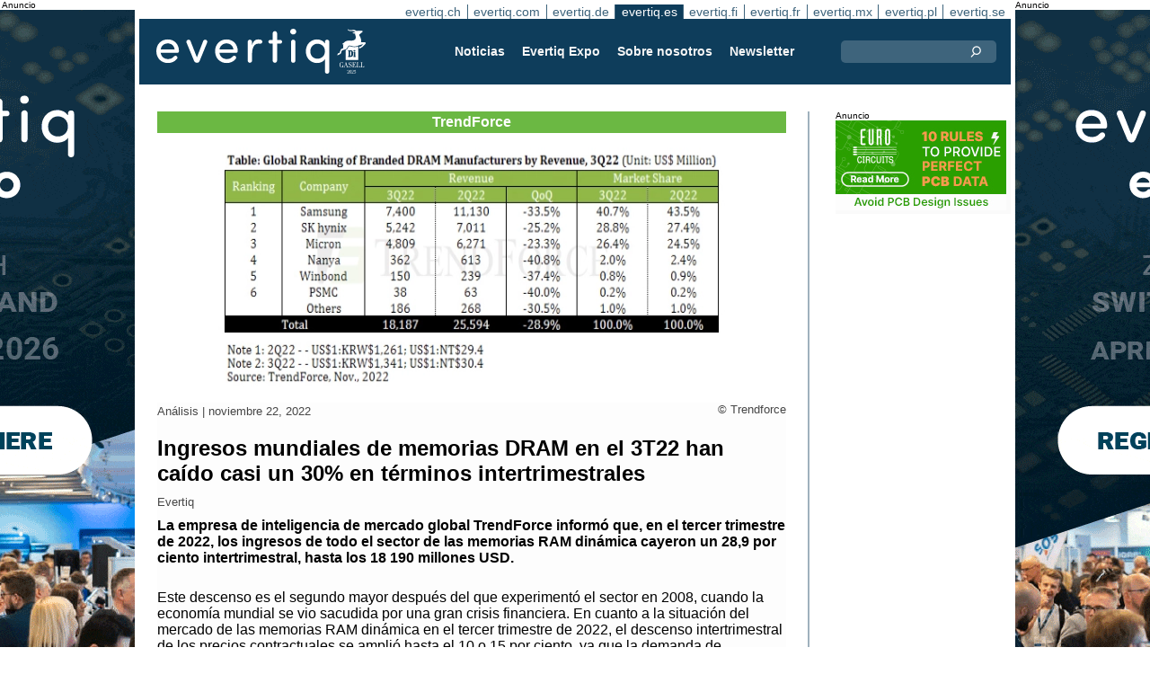

--- FILE ---
content_type: text/html;charset=UTF-8
request_url: https://evertiq.es/news/774
body_size: 9333
content:





	
	
	
	
	




<!DOCTYPE html>
<html lang="es">
<head>
    <meta charset="UTF-8">
    <title>Ingresos mundiales de memorias DRAM en el 3T22 han caído casi un 30...</title>
	<link rel="preload" href="/bin/evqNewsTop.css?v=2903" as="style" />
	<link rel="preload" href="/bin/evqNewsTop.js?v=2903" as="script" />
     
        <link rel="canonical" href="https://evertiq.es/news/774" />
        <meta property="og:url" content="https://evertiq.es/news/774" />
    	<meta name="twitter:card" content="player" />
    	<meta name="twitter:site" content="@" />
    
    
    	
    


	
	
		
		
			<script>
				var _paq = window._paq = window._paq || [];
				_paq.push([ 'disableCookies' ]);
				 
				 	_paq.push([ 'trackPageView' ]);
				 
				_paq.push([ 'enableLinkTracking' ]);
				_paq.push([ 'enableHeartBeatTimer' ]);
				(function() {
					var u = '//evertiq.es/matomo/';
					_paq.push([ 'setTrackerUrl', u + 'matomo.php' ]);
					_paq.push([ 'setSiteId', '6' ]);
					var d = document, g = d.createElement('script'), s = d
							.getElementsByTagName('script')[0];
					g.async = true;
					g.src = u + 'matomo.js';
					s.parentNode.insertBefore(g, s);
				})();
			</script>
		
		

		<noscript>
			<img referrerpolicy="no-referrer-when-downgrade"
				src="https://evertiq.es/matomo/matomo.php?idsite=6&amp;rec=1"
				style="border: 0" alt="" />
		</noscript>

	
	



    
    <meta name="viewport" content="width=device-width" />
	<meta name="title" content="Ingresos mundiales de memorias DRAM en el 3T22 han caído casi un 30..." />
    <meta name="description" content="La empresa de inteligencia de mercado global TrendForce informó que, en el tercer trimestre de 2022, los ingresos de todo el sector de las memorias RAM dinámica cayeron un 28,9 por ciento intertrimestral, hasta los 18 190 millones USD." />    
    <meta property="og:title" content="Ingresos mundiales de memorias DRAM en el 3T22 han caído casi un 30..." />
    <meta property="og:description" content="La empresa de inteligencia de mercado global TrendForce informó que, en el tercer trimestre de 2022, los ingresos de todo el sector de las memorias RAM dinámica cayeron un 28,9 por ciento intertrimestral, hasta los 18 190 millones USD." />
    <meta property="og:type" content="website" />
    
    	<meta property="og:image" content="https://evertiq.es/nimg/research/2022/Trendforce/Trendforce_DRAM-revenue-3q22-drop.jpg" />
    
    <meta name="google-site-verification" content="Dref_aTCqLMSnm_lzk285Zc3r_3ZmKo3n2nypqVtvF0" />
    
    
    <link rel="shortcut icon" href="/favicon.png" type="image/png" />
	<link rel="apple-touch-icon" href="/apple-touch-icon.png" type="image/png" />
	<link rel="stylesheet" type="text/css" href="/bin/evqNewsTop.css?v=2903" />
	<link rel="stylesheet" media="print" href="/bin/evqPrint.css?v=2903" />
	 <noscript>
        <link rel="stylesheet" href="/bin/evqNoScript.css?v=2903" />
    </noscript>
    <script defer src="/bin/evqNewsTop.js?v=2903"></script>
	
</head>
<body>
<div id="fb-root"></div>
<div id="bgWrapp">

	
		
	







 

	<div class="bnr" id="bnrDV1987271271">
	<div class="ad">Anuncio</div>
	<div id="bnrWprDV1987271271" class="bnrWrapper" data-gaco="Evertiq AB" data-gabnr="Campaign ZHR (es) 4-13w 2026_DV_53398">
	
	    
	    
	        
	        <a target="_blank" rel="noopener" href="/go/6B1A8D9J6CSJHGL48HB0"><img src="/bimg/6SRG/ZRH2026/ZWallpeper/eng_Zurich_Wallpaper_400x800px.gif" fetchpriority="high" alt="Anuncio" title="" width="400" height="800"/></a>
	    
	
	</div></div>



	
	
	


<script type="module">
evqLoader.baseLoader('banner/bnr', function(cb) {cb.init({ph:'DV1987271271',pos:'DV',pw:false,});});
</script>

	
<div id="backwrapper">


	
	
	
	







	


 
	





<nav class="sitesTab" aria-label="Sites">
	<a href="https://evertiq.ch">evertiq.ch</a><a href="https://evertiq.com">evertiq.com</a><a href="https://evertiq.de">evertiq.de</a><a href="https://evertiq.es" class="sel">evertiq.es</a><a href="https://evertiq.fi">evertiq.fi</a><a href="https://evertiq.fr">evertiq.fr</a><a href="https://evertiq.mx">evertiq.mx</a><a href="https://evertiq.pl">evertiq.pl</a><a href="https://evertiq.se">evertiq.se</a>
</nav>



<nav class="menuBar" aria-label="main">

	<div class="logo">
		<a href="https://evertiq.es/news/2025-10-09-de-startup-a-gazelle-evertiq-en-una-senda-de-fuerte-crecimiento" class="evqLogo">Evertiq AB</a>
	</div>
	<ul>
		
			<li>
				
					<a href="https://evertiq.es">Noticias</a>
				
				
				


	<ul>
		
			<li>
				<a href="/category/fabricacion-electronica">Fabricaci&oacute;n electr&oacute;nica</a>
				

	

			</li>
		
			<li>
				<a href="/category/analisis">An&aacute;lisis</a>
				

	

			</li>
		
			<li>
				<a href="/category/semiconductores">Semiconductores</a>
				

	

			</li>
		
			<li>
				<a href="/category/pcb">PCB</a>
				

	

			</li>
		
	</ul>
	

			</li>
		
			<li>
				
					<a href="/expo" target="expo">Evertiq Expo</a>
				
				
				

	

			</li>
		
			<li>
				
					<a href="/about/about">Sobre nosotros</a>
				
				
				


	<ul>
		
			<li>
				<a href="/about/about">Esto es Evertiq</a>
				

	

			</li>
		
			<li>
				<a href="/about/advertise">Publicite</a>
				

	

			</li>
		
			<li>
				<a href="/about/news">Noticias</a>
				

	

			</li>
		
			<li>
				<a href="/about/contact">Contacto</a>
				

	

			</li>
		
			<li>
				<a href="/about/expo">Evertiq Expo</a>
				

	

			</li>
		
			<li>
				<a href="/about/app">Aplicaci&oacute;n de noticias</a>
				

	

			</li>
		
			<li>
				<a href="/about/cookies">Pol&iacute;tica de Cookies</a>
				

	

			</li>
		
			<li>
				<a href="/about/privacy">Pol&iacute;tica de Privacidad</a>
				

	

			</li>
		
	</ul>
	

			</li>
		
			<li>
				
					<a href="/news-register">Newsletter</a>
				
				
				

	

			</li>
		
	</ul>
	
	<div class="ns">
		<form action="/search" >
			<input type="search" class="topQuery" name="query" required placeholder="Buscar">
		</form>
	</div>

</nav>









<div id="rightFrame" class="noPrint">
	
		
	







 

	<div class="bnr" id="bnrDB1983504149">
	<div class="ad">Anuncio</div>
	<div id="bnrWprDB1983504149" class="bnrWrapper" data-gaco="Eurocircuits NV" data-gabnr="✅ 2026 ES: Banner B, Q1+Q2_DB_53997">
	
	    
	    
	        
	        <a target="_blank" rel="noopener" href="/go/6B1A8D9J74SJFGL48H10"><img src="/bimg/64R36/2-10rulestoprovid-perfectpcbdata-.jpg" fetchpriority="high" alt="Anuncio" title="" width="190" height="100"/></a>
	    
	
	</div></div>



	
	
	


<script type="module">
evqLoader.baseLoader('banner/bnr', function(cb) {cb.init({ph:'DB1983504149',pos:'DB',pw:false,});});
</script>

	
	
		
	

	
		
	
</div>

<main id="content">
	
	



<article class="read green" data-sh="TrendForce">

	
	
		
			
			
			
			
			
		


	


<img class="nimg"fetchpriority="high" alt="DRAM-revenue-3q22-drop" src="/th/n700x300nimgresearch2022TrendforceTrendforce_DRAM-revenue-3q22-drop.webp" width="700" height="300"/>
		<div class="txt">
			<span class="copyright">
				&copy; Trendforce
			</span>
		</div>
	

	<div class="txt">
		<span class="date">
			
			An&aacute;lisis | <time datetime="2022-11-326 09:04:33">noviembre 22, 2022</time>
		</span>
		
		<h1>Ingresos mundiales de memorias DRAM en el 3T22 han ca&iacute;do casi un 30% en t&eacute;rminos intertrimestrales</h1>
			
		
			
			
		

<div class="byline">Evertiq</div>
 
		
		<h2 class="preamble wsp">La empresa de inteligencia de mercado global TrendForce informó que, en el tercer trimestre de 2022, los ingresos de todo el sector de las memorias RAM dinámica cayeron un 28,9 por ciento intertrimestral, hasta los 18 190 millones USD.</h2>
		
		 
		
	
		<div class="wsp"><p>Este descenso es el segundo mayor después del que experimentó el sector en 2008, cuando la economía mundial se vio sacudida por una gran crisis financiera. En cuanto a la situación del mercado de las memorias RAM dinámica en el tercer trimestre de 2022, el descenso intertrimestral de los precios contractuales se amplió hasta el 10 o 15 por ciento, ya que la demanda de productos electrónicos de consumo siguió disminuyendo. Los envíos de RAM dinámica para servidores, que habían seguido una tendencia relativamente estable en comparación con los envíos de otros tipos de productos de RAM dinámica, también se ralentizaron notablemente con respecto al trimestre anterior, ya que los compradores comenzaron a ajustar sus niveles de inventario.</p><p>&nbsp;</p></div>
		
		
		

		
			
		
		
		
			
			
		
		
	</div>

</article>
<hr>

	
	
	


<script type="module">
evqLoader.baseLoader('evqNews/read', function(cb) {cb.init({selPath:'/news/774',});});
</script>





<script type="application/ld+json">
{
	"@context": "https://schema.org",
	"@graph": [{
		"@type": "NewsArticle",
		"headline": "Ingresos mundiales de memorias DRAM en el 3T22 han ca&iacute;do casi un 30% en t&eacute;rminos intertrimestrales",
		"articleSection" : "An&aacute;lisis",
		"description": "La empresa de inteligencia de mercado global TrendForce inform&oacute; que, en el tercer trimestre de 2022, los ingresos de todo el sector de las memorias RAM din&aacute;mica cayeron un 28,9 por ciento intertrimestral, hasta los 18 190 millones USD.",
		"articleBody": "Este descenso es el segundo mayor despu&eacute;s del que experiment&oacute; el sector en 2008, cuando la econom&iacute;a mundial se vio sacudida por una gran crisis financiera. En cuanto a la situaci&oacute;n del mercado de las memorias RAM din&aacute;mica en el tercer trimestre de 2022, el descenso intertrimestral de los precios contractuales se ampli&oacute; hasta el 10 o 15 por ciento, ya que la demanda de productos electr&oacute;nicos de consumo sigui&oacute; disminuyendo. Los env&iacute;os de RAM din&aacute;mica para servidores, que hab&iacute;an seguido una tendencia relativamente estable en comparaci&oacute;n con los env&iacute;os de otros tipos de productos de RAM din&aacute;mica, tambi&eacute;n se ralentizaron notablemente con respecto al trimestre anterior, ya que los compradores comenzaron a ajustar sus niveles de inventario.&amp;nbsp;",
		
			"image": {
				"@type": "ImageObject",
    			"url": "https://evertiq.es/th/n700x300nimgresearch2022TrendforceTrendforce_DRAM-revenue-3q22-drop.webp",
   	 			"height": 300,
    			"width": 700
  			},
		
		"datePublished": "2022-11-22T09:04:33+01:00",
		"dateModified": "2022-11-22T09:04:33+01:00",
		"author": {
			"@type": "Organization",
    		"name": "Evertiq"
		},
  		
		"publisher": {
        	"@id": "https://evertiq.es/#organization"
		},
		"mainEntityOfPage": {
      		"@type": "WebPage",
      		"@id": "https://evertiq.es/news/774"
		},
		"isPartOf": {
        	"@id": "https://evertiq.es/#website"
		}
    }
  ]
}
</script>


		
	
		
	







 

	<div class="bnr" id="bnrDC1970826911">
	<div class="ad">Anuncio</div>
	<div id="bnrWprDC1970826911" class="bnrWrapper" data-gaco="Omron Europe B.V. (ISD)" data-gabnr="es_2026_DC_53474">
	
	    
	    
	        
	        <a target="_blank" rel="noopener" href="/go/6B1A8D9J6GRJ9GL48H1G"><img src="/bimg/64QJ6CO/evertiq_forSpanishwebsite_700x360px_banner_es_event_d01.gif" fetchpriority="high" alt="Anuncio" title="" width="700" height="360"/></a>
	    
	
	</div></div>



	
	
	


<script type="module">
evqLoader.baseLoader('banner/bnr', function(cb) {cb.init({ph:'DC1970826911',pos:'DC',pw:false,});});
</script>

	
	<div class="ajaxList" data-list="news"></div>
	
	
		
		
		
	

<a href="#" class="btn btn-xl moreNews" data-offset="17" data-id="" data-limit="26" data-list="" data-query="">Cargar más noticias</a>

	
	


<script type="module">
evqLoader.baseLoader('evqNews/moreNewsBtn', function(cb) {cb.init({});});
</script>

	
</main>






	


<footer>

	
		<div class="itm">
			<div>
				<h2>
					Contacto
				</h2>
				<h3>Venta</h3><a href="#" class="m2" data-em="moc/qitreve//gnisitrevda"></a>
<h3>Contenido</h3><a href="#" class="m2" data-em="moc/qitreve//ofni"></a>
				
					<p>
						<h3>Oficina central</H3>Evertiq AB
Vastra Finnbodavagen 2, 6 tr
13130 Nacka
Suecia
					</p>
				
			</div>
		</div>
		
	
		<div class="itm">
			<div>
				<h2>
					Noticias
				</h2>
				<h3>Global</h3><a href="https://evertiq.com" class="bblc" target="_blank">Evertiq.com</a>
<h3>América del norte</h3><a href="https://evertiq.mx" class="bblc" target="_blank">México - Evertiq.mx</a>
<h3>Europa</h3><a href="https://evertiq.de" class="bblc" target="_blank">Alemania - Evertiq.de</a>
<a href="https://evertiq.es" class="bblc" target="_blank">España - Evertiq.es</a>
<a href="https://evertiq.pl" class="bblc" target="_blank">Polonia - Evertiq.pl</a>
<a href="https://evertiq.se" class="bblc" target="_blank">Escandinavia - Evertiq.se</a>
<a href="https://evertiq.fr" class="bblc" target="_blank">Francia - Evertiq.fr</a>
				
			</div>
		</div>
		
			<div class="itm">
				<div class="evq">
					<h2>
						Descarga la aplicación
					</h2>
					<div class="app">
						<a href="https://itunes.apple.com/app/id1005030048" target="_blank" rel="noopener"><img alt="apple-store" src="/images/3part/apple-store_button.svg"
							alt="" width=135 height="40" loading="lazy"></a> <a href="https://play.google.com/store/apps/details?id=com.evertiq.mobileapp" target="_blank"
							rel="noopener"><img alt="google-play" src="/images/3part/google-play_button.png" alt="" width="135" height="40" loading="lazy"></a>
					</div>
					<div class="logo">
						<a href="https://evertiq.es" class="evqLogo">Evertiq AB</a>
					</div>
				</div>
			</div>
		
	

</footer>



<div class="subFoot">
	<span>© 2026 Evertiq AB</span>
	<span class="noPrint hide">January 15 2026 12:21 am V29.0.3-2</span>
</div>


</div>


	








 

	<div class="bnr" id="bnrDW1966069367">
	<div class="ad">Anuncio</div>
	<div id="bnrWprDW1966069367" class="bnrWrapper" data-gaco="Evertiq AB" data-gabnr="Campaign ZHR (es) 4-13w 2026_DW_53398">
	
	    
	    
	        
	        <a target="_blank" rel="noopener" href="/go/6B1A8D9J6CSJHGL48HBG"><img src="/bimg/6SRG/ZRH2026/ZWallpeper/eng_Zurich_Wallpaper_400x800px.gif" fetchpriority="high" alt="Anuncio" title="" width="400" height="800"/></a>
	    
	
	</div></div>



	
	
	


<script type="module">
evqLoader.baseLoader('banner/bnr', function(cb) {cb.init({ph:'DW1966069367',pos:'DW',pw:false,});});
</script>


</div>


	
	    
	






	
	
	


<script type="module">
evqLoader.baseLoader('common/gdprCookie', function(cb) {cb.init({cm_title: '🍪 ¿Quiere aceptar las cookies?',cm_description: 'Bienvenido a Evertiq. Este sitio utiliza cookies.',cm_acceptAllBtn: 'Aceptar todo',cm_acceptNecessaryBtn: 'Rechazar todo',cm_showPreferencesBtn: 'Administrar preferencias',cm_footer: '<a href="/about/privacy">política de privacidad</a><a href="/about/cookies">Política de Cookies</a>',pm_title: 'Centro de preferencias de consentimiento',pm_acceptAllBtn: 'Aceptar todo',pm_acceptNecessaryBtn: 'Rechazar todo',pm_savePreferencesBtn: 'Guardar preferencias',pm_closeIconLabel: 'Cerca',pm_h_title: 'Uso de cookies',pm_h_description: 'Este sitio utiliza cookies; algunas son esenciales y otras nos ayudarán a mejorar la experiencia del usuario (por ejemplo, cookies de terceros, que permiten comentarios y botones para compartir en medios sociales). Puede utilizar esta herramienta para cambiar la configuración de las cookies.',pm_n_title: 'Cookies estrictamente necesarias <span class="pm__badge">Siempre habilitadas</span>',pm_n_description: 'Estas cookies son esenciales para que el sitio web pueda realizar sus operaciones básicas. Sin ellas, el sitio podría no funcionar correctamente.',pm_a_title: 'Cookies analíticas',pm_a_description: 'Las cookies analíticas se utilizan para comprender cómo interactúan los visitantes con el sitio web. Estas cookies ayudan a proporcionar información sobre métricas como el número de visitantes, la tasa de rebote, la fuente de tráfico, etc.',pm_m_title: 'Cookies de medios',pm_m_description: 'Algunas páginas del sitio web de Evertiq incluyen contenido multimedia alojado en, por ejemplo, Vimeo o YouTube. Si habilita esta configuración, es posible que la plataforma para compartir videos recopile información sobre su visualización con fines analíticos y publicitarios.',hideFromBots: true,});});
</script>



</body></html>

--- FILE ---
content_type: text/html;charset=UTF-8
request_url: https://evertiq.es/?ajax=true&useDefault=true&offset=0&limit=26
body_size: 9543
content:






	



	
	
		
		
			
			
			
			
			
			
			
			
			
			
			
			
			
			
		






	


<article class="textInImg bigNews" data-sh="">
	<a href="/news/2026-01-21-jabil-adquiere-una-participacion-minoritaria-en-eht-semi" >
		
		
			<img alt="Logo-glass-building" src="/th/c700x350nimgLogosJabil_Logo-glass-building.webp" class="nimg"loading="lazy" width="700" height="350">
		
        <div class="shadeBg">
            <div class="textBlock">
            	
                <h1 class="header">
                    Jabil adquiere una participación minoritaria en EHT Semi
                </h1>
                <h2 class="pre">
                    El fabricante de productos electrónicos Jabil ha realizado una inversión estratégica minoritaria en la empresa estadounidense Eagle Harbor Technologies —que opera bajo el nombre EHT Semi— y ha suscrito un acuerdo de colaboración industrial centrado en sistemas de RF (radiofrecuencia) y de potencia pulsada (pulsed-power) destinados a la fabricación avanzada de semiconductores.
                </h2>
            </div>
        </div>
	</a>
</article>

	
	

	

	
	
		
			
			
			
			
			
			
			
			
			
			
			
			
			
		






	


<article class="textInImg largeNews" data-sh="">
	<a href="/news/2026-01-19-micron-comprara-una-planta-de-psmc-por-1800-millones-de-dolares" >
		
		
			<img alt="logo-at-night" src="/th/t700x295nimgBuildingMicron_logo-at-night.webp" class="nimg"loading="lazy" width="700" height="295">
		
        <div class="shadeBg">
            <div class="textBlock">
            	
                <h1 class="header">
                    Micron comprará una planta de PSMC por 1.800 millones de dólares
                </h1>
                <h2 class="pre">
                    Micron Technology ha anunciado que ha firmado una carta de intención (LOI) exclusiva para adquirir el sitio de fabricación P5 de Powerchip Semiconductor Manufacturing Corporation (PSMC) en Tongluo, condado de Miaoli (Taiwán), por un importe total en efectivo de 1.800 millones de dólares.
                </h2>
            </div>
        </div>
	</a>
</article>

	
	
	<hr>

	

	








 

	<div class="bnr" id="bnrDC756262785">
	<div class="ad">Anuncio</div>
	<div id="bnrWprDC756262785" class="bnrWrapper" data-gaco="Omron Europe B.V. (ISD)" data-gabnr="es_2026_DC_53474">
	
	    
	    
	        
	        <a target="_blank" rel="noopener" href="/go/6B1A8D9J6GRJ9GL48H1G"><img src="/bimg/64QJ6CO/evertiq_forSpanishwebsite_700x360px_banner_es_event_d01.gif" fetchpriority="high" alt="Anuncio" title="" width="700" height="360"/></a>
	    
	
	</div></div>



	
	
	


<script type="module">
evqLoader.baseLoader('banner/bnr', function(cb) {cb.init({ph:'DC756262785',pos:'DC',pw:false,});});
</script>


	<hr>



	


	

	
	
		
			
			
			
			
			
			
			
			
			
			
			
			
		






	


<article class="textInImg smallNews" data-sh="">
	<a href="/news/2026-01-19-pax-silica-iniciativa-de-eeuu-para-la-ia" >
		
		
			<img alt="Pax-Silica" src="/th/t700x150nimgPeopleUS-Department-of-State_Pax-Silica.webp" class="nimg"loading="lazy" width="700" height="150">
		
        <div class="shadeBg">
            <div class="textBlock">
            	
                <h1 class="header">
                    Pax Silica: iniciativa de EE.UU. para la IA
                </h1>
                <h2 class="pre">
                    El Departamento de Estado de Estados Unidos ha presentado Pax Silica, una nueva iniciativa destinada a proteger las cadenas de suministro de inteligencia artificial (IA) y tecnología, al tiempo que promueve la seguridad económica entre naciones aliadas y socios de confianza.
                </h2>
            </div>
        </div>
	</a>
</article>

	
	
	
		
			
			
			
			
			
			
			
			
			
			
			
			
		






	


<article class="textInImg smallNews" data-sh="">
	<a href="/news/2026-01-16-dentro-de-la-megafabrica-de-memoria-flash-de-kioxia" >
		
		
			<img alt="New-Fabrication-Facility-at-Yokkaichi-Plant" src="/th/t700x150nimgBuildingKioxia_New-Fabrication-Facility-at-Yokkaichi-Plant.webp" class="nimg"loading="lazy" width="700" height="150">
		
        <div class="shadeBg">
            <div class="textBlock">
            	
                <h1 class="header">
                    Dentro de la megafábrica de memoria flash de KIOXIA
                </h1>
                <h2 class="pre">
                    La memoria flash suele aparecer ante nuestros ojos solo al final de la cadena de valor: en un smartphone, una memoria USB o un SSD. Un nuevo video de Linus Tech Tips cambia el enfoque y nos lleva directamente al origen — a la fabricación industrial de semiconductores.
                </h2>
            </div>
        </div>
	</a>
</article>

	
	
	<hr>

	

	




	


	

	
	
		
			
			
			
			
			
			
			
			
			
			
			
			
		






	


<article class="textUnderImg bigNews" data-sh="">
	
	<a href="/news/2026-01-15-ericsson-planea-recortes-en-suecia-en-riesgo-unos-1600-puestos-de-trabajo" >
		
		
		
			<img alt="HQ-kista-2023" src="/th/t700x250nimgBuildingEricsson_HQ-kista-2023.webp" class="nimg"loading="lazy" width="700" height="250">
           	
               <h1 class="header">
                   Ericsson planea recortes en Suecia: en riesgo unos 1.600 puestos de trabajo
               </h1>
               <h2 class="pre">
                   El grupo sueco de telecomunicaciones Ericsson ha notificado al Servicio Público de Empleo de Suecia (Swedish Public Employment Service) un plan de reducción de plantilla que podría afectar aproximadamente a 1.600 puestos en el país. La compañía describe la medida como parte de sus esfuerzos para reforzar su competitividad.
               </h2>
		
	</a>
</article>

	
	
	<hr>

	

	
	
		
			
			
			
			
			
			
			
			
			
			
			
			
		






	


<article class="textInImg mediumNews" data-sh="">
	<a href="/news/2026-01-15-d-wave-adquirira-quantum-circuits-por-550-millones-de-dolares" >
		
		
			<img alt="Wave_product" src="/th/t700x300nimgQuantumD_Wave_product.webp" class="nimg"loading="lazy" width="700" height="300">
		
        <div class="shadeBg">
            <div class="textBlock">
            	
                <h1 class="header">
                    D-Wave adquirirá Quantum Circuits por 550 millones de dólares
                </h1>
                <h2 class="pre">
                    La adquisición reunirá la experiencia de D-Wave en el control escalable de procesadores superconductores y su plataforma de nube cuántica de alta disponibilidad, con el enfoque de Quantum Circuits en tecnología superconductora de modelo de compuertas (gate-model) con corrección de errores.
                </h2>
            </div>
        </div>
	</a>
</article>

	
	
	<hr>

	

	




	


	

	
	
		
			
			
			
			
			
			
			
			
			
			
			
			
		



	


	<article class="textRightImg mediumNews ">
	    <a href="/news/2026-01-14-telefonica-tech-vende-a-hiberus-sus-negocios-en-colombia-mexico-y-chile">
			<img alt="mohamed-hassan-5G-network-tech" src="/th/t250x150nimgText_ImagesPixabayPixabay_mohamed-hassan-5G-network-tech.webp" class="nimg"loading="lazy" width="250" height="150">
	    </a>
	    <div>
	        <a href="/news/2026-01-14-telefonica-tech-vende-a-hiberus-sus-negocios-en-colombia-mexico-y-chile">
	            <h1 class="header">
	                Telefónica Tech vende a hiberus sus negocios en Colombia, México y Chile
	            </h1>
	            <h2 class="pre">
					Telefónica Tech ha alcanzado un acuerdo con la empresa tecnológica hiberus para la adquisición por parte de esta última de los negocios de Telefónica Tech en Colombia, México y Chile. Como informó la compañía en un comunicado, la operación busca garantizar la continuidad del servicio prestado a clientes multinacionales y reforzar el enfoque estratégico de Telefónica en sus mercados principales.
	            </h2>
	        </a>
	    </div>
	</article>



	
	
	
		
			
			
			
			
			
			
			
			
			
			
			
			
		



	


	<article class="textRightImg mediumNews ">
	    <a href="/news/2026-01-13-photonic-recauda-130-millones-de-dolares-para-impulsar-la-computacion-cuantica">
			<img alt="Photonic" src="/th/t250x150nimgQuantumPhotonic.webp" class="nimg"loading="lazy" width="250" height="150">
	    </a>
	    <div>
	        <a href="/news/2026-01-13-photonic-recauda-130-millones-de-dolares-para-impulsar-la-computacion-cuantica">
	            <h1 class="header">
	                Photonic recauda 130 millones de dólares para impulsar la computación cuántica
	            </h1>
	            <h2 class="pre">
					La compañía canadiense está acelerando el camino hacia sistemas cuánticos tolerantes a fallos gracias a su arquitectura “Entanglement First”, que combina qubits basados en silicio y conectividad fotónica nativa, permitiendo un escalado fluido sobre la infraestructura global existente de telecomunicaciones.
	            </h2>
	        </a>
	    </div>
	</article>



	
	
	<hr>

	

	




	








 

	<div class="bnr" id="bnrDS745708025">
	<div class="ad">Anuncio</div>
	<div id="bnrWprDS745708025" class="bnrWrapper" data-gaco="W&uuml;rth Elektronik eiSos GmbH &amp; Co. KG" data-gabnr="Kampagne 2025 ES_DS_53775">
	
	    
	    
	        
	        <a target="_blank" rel="noopener" href="/go/6B1A8D9J6SRJBGL48H9G"><img src="/bimg/64OJAE8/evertiq-es_eiSos_COAX_700x350px.jpg" alt="Anuncio" title="" width="700" height="350"/></a>
	    
	
	</div></div>



	
	
	


<script type="module">
evqLoader.baseLoader('banner/bnr', function(cb) {cb.init({ph:'DS745708025',pos:'DS',pw:false,});});
</script>


	<hr>

	

	
	
		
			
			
			
			
			
			
			
			
			
			
			
			
		






	


<article class="textInImg smallNews" data-sh="">
	<a href="/news/2026-01-13-murata-inaugura-un-nuevo-hub-de-innovacion-rfid" >
		
		
			<img alt="RFID-hub-italy" src="/th/t700x150nimgPeopleMurata_RFID-hub-italy.webp" class="nimg"loading="lazy" width="700" height="150">
		
        <div class="shadeBg">
            <div class="textBlock">
            	
                <h1 class="header">
                    Murata inaugura un nuevo hub de innovación RFID
                </h1>
                <h2 class="pre">
                    A mediados de diciembre de 2025, Murata ID Solutions inauguró su “RFID Experience & Innovation Hub” en Parma, Italia, un laboratorio avanzado dedicado a la tecnología IoT (Internet de las cosas) y RFID (identificación por radiofrecuencia).
                </h2>
            </div>
        </div>
	</a>
</article>

	
	

	

	
	
		
			
			
			
			
			
			
			
			
		



	



	<article class="textRightImg noImg mediumNews">
		<a href="/news/2026-01-13-kitron-completa-la-adquisicion-de-deltanordic">
			<h1 class="header">
				Kitron completa la adquisición de DeltaNordic
			</h1>
			<h2 class="pre">
				El proveedor noruego de servicios EMS Kitron ha completado la adquisición de la empresa sueca DeltaNordic AB, anunciada en noviembre de 2025.
			</h2>
		</a>
	</article>


	
	
	
		
			
			
			
			
			
			
			
			
		



	



	<article class="textRightImg noImg mediumNews">
		<a href="/news/2026-01-09-la-maquina-mas-importante-del-mundo">
			<h1 class="header">
				La máquina más importante del mundo
			</h1>
			<h2 class="pre">
				La electrónica avanzada comienza en la etapa de fabricación de semiconductores. En esta edición de Video Friday, analizamos un sistema de producción que desempeña un papel clave en la fabricación de circuitos integrados modernos.
			</h2>
		</a>
	</article>


	
	
	
		
			
			
			
			
			
			
			
			
		



	



	<article class="textRightImg noImg mediumNews">
		<a href="/news/2026-01-09-iqm-y-telefonica-instalaran-ordenadores-cuanticos-en-espana">
			<h1 class="header">
				IQM y Telefónica instalarán ordenadores cuánticos en España
			</h1>
			<h2 class="pre">
				La implantación ampliará las capacidades de computación avanzada del Centro de Supercomputación de Galicia (CESGA) y reforzará su papel como infraestructura clave de investigación a nivel nacional y europeo.
			</h2>
		</a>
	</article>


	
	
	<hr>



	


	

	
	
		
			
			
			
			
			
			
			
			
			
			
			
			
		






	


<article class="textInImg mediumNews" data-sh="">
	<a href="/news/2026-01-09-kitron-consigue-un-contrato-de-defensa-de-7-m" >
		
		
			<img alt="production21062017" src="/th/t700x300nimgproductionkitron_production21062017.webp" class="nimg"loading="lazy" width="700" height="300">
		
        <div class="shadeBg">
            <div class="textBlock">
            	
                <h1 class="header">
                    Kitron consigue un contrato de defensa de 7 M€
                </h1>
                <h2 class="pre">
                    A finales de diciembre de 2025, el proveedor de servicios EMS Kitron firmó un acuerdo con un nuevo cliente, con un valor estimado de 7 millones de euros, para la producción y el suministro de electrónica avanzada destinada a sistemas autónomos en los ámbitos aéreo, terrestre y marítimo para la industria de defensa.
                </h2>
            </div>
        </div>
	</a>
</article>

	
	
	<hr>

	

	
	
	



	




	
	
		
			
			
			
			
			
			
			
			
			
			
			
			
		



	


	<article class="textRightImg mediumNews ">
	    <a href="/news/2026-01-08-hanza-completa-la-adquisicion-del-proveedor-aleman-de-ems-bmk">
			<img alt="logos-on-buildings" src="/th/t250x150nimgBuildingBMK-Group-Hanza_logos-on-buildings.webp" class="nimg"loading="lazy" width="250" height="150">
	    </a>
	    <div>
	        <a href="/news/2026-01-08-hanza-completa-la-adquisicion-del-proveedor-aleman-de-ems-bmk">
	            <h1 class="header">
	                Hanza completa la adquisición del proveedor alemán de EMS BMK
	            </h1>
	            <h2 class="pre">
					Hanza ha completado la adquisición del proveedor alemán de servicios de fabricación electrónica (EMS) BMK Group GmbH. La operación se llevó a cabo mediante una ampliación de capital no dineraria, en la que los tres fundadores de BMK recibieron aproximadamente 17 millones de acciones de nueva emisión de Hanza como pago íntegro.
	            </h2>
	        </a>
	    </div>
	</article>



	
	
	
		
			
			
			
			
			
			
			
			
			
			
			
			
		



	


	<article class="textRightImg mediumNews ">
	    <a href="/news/2026-01-08-micron-iniciara-la-construccion-de-su-megafabrica-en-el-estado-de-nueva-york">
			<img alt="new-york-megafab-render" src="/th/t250x150nimgBuildingMicron-Technology_new-york-megafab-render.webp" class="nimg"loading="lazy" width="250" height="150">
	    </a>
	    <div>
	        <a href="/news/2026-01-08-micron-iniciara-la-construccion-de-su-megafabrica-en-el-estado-de-nueva-york">
	            <h1 class="header">
	                Micron iniciará la construcción de su megafábrica en el estado de Nueva York
	            </h1>
	            <h2 class="pre">
					Micron Technology iniciará oficialmente la construcción de su futura megafábrica de semiconductores en el condado de Onondaga, en el estado de Nueva York, el 16 de enero de 2026. Este hito marcará el comienzo de las obras de lo que la compañía describe como la mayor instalación de fabricación de semiconductores en la historia de Estados Unidos.
	            </h2>
	        </a>
	    </div>
	</article>



	
	
	
		
			
			
			
			
			
			
			
			
			
			
			
			
		



	


	<article class="textRightImg mediumNews ">
	    <a href="/news/2025-12-31-2025-un-hito-decisivo-para-evertiq-mas-de-35-millones-de-usuarios">
			<img alt="3-5-mln" src="/th/t250x150nimgone-time-useEvertiq-2025Liviorki_3-5-mln.webp" class="nimg"loading="lazy" width="250" height="150">
	    </a>
	    <div>
	        <a href="/news/2025-12-31-2025-un-hito-decisivo-para-evertiq-mas-de-35-millones-de-usuarios">
	            <h1 class="header">
	                2025, un hito decisivo para Evertiq: más de 3,5 millones de usuarios
	            </h1>
	            <h2 class="pre">
					El año 2025 se consolida como un hito decisivo en la evolución de Evertiq AB. La compañía fue distinguida por el diario económico sueco Dagens Industri con el reconocimiento Gazelle Company 2025 y, al mismo tiempo, alcanzó una audiencia récord: a lo largo del año, los sitios de información gestionados por Evertiq superaron los 3,5 millones de usuarios únicos.
	            </h2>
	        </a>
	    </div>
	</article>



	
	
	
		
			
			
			
			
			
			
			
			
			
			
			
			
		



	


	<article class="textRightImg mediumNews ">
	    <a href="/news/2025-12-30-ecos-de-evertiq-expo-2025-un-ano-de-rankings-industriales">
			<img alt="Announcement-of-the-Top-List" src="/th/t250x150nimgText_ImagesForEvertiqLiviorki-for-Evertiq_Announcement-of-the-Top-List.webp" class="nimg"loading="lazy" width="250" height="150">
	    </a>
	    <div>
	        <a href="/news/2025-12-30-ecos-de-evertiq-expo-2025-un-ano-de-rankings-industriales">
	            <h1 class="header">
	                Ecos de Evertiq Expo 2025: un año de rankings industriales
	            </h1>
	            <h2 class="pre">
					A lo largo de 2025, cada edición de Evertiq Expo incluyó una Top List que puso el foco en las empresas que están dando forma a los sectores europeos de la electrónica, la fabricación y la tecnología. Desde los líderes mundiales en semiconductores hasta los principales proveedores europeos de EMS, estos rankings ofrecen una valiosa instantánea de las tendencias del sector y de la dinámica del mercado.
	            </h2>
	        </a>
	    </div>
	</article>



	
	
	
		
			
			
			
			
			
			
			
			
			
			
			
			
		



	


	<article class="textRightImg mediumNews ">
	    <a href="/news/2025-12-29-panasonic-suministrara-baterias-de-iones-de-litio-para-los-robotaxis-de-zoox">
			<img alt="Zoox_robotaxis" src="/th/t250x150nimgE-MobilityPanasonic_Zoox_robotaxis.webp" class="nimg"loading="lazy" width="250" height="150">
	    </a>
	    <div>
	        <a href="/news/2025-12-29-panasonic-suministrara-baterias-de-iones-de-litio-para-los-robotaxis-de-zoox">
	            <h1 class="header">
	                Panasonic suministrará baterías de iones de litio para los robotaxis de Zoox
	            </h1>
	            <h2 class="pre">
					En el marco de un acuerdo plurianual, Panasonic Energy suministrará sus últimas celdas de batería 2170 a partir de principios de 2026 para respaldar el crecimiento del servicio y las operaciones de robotaxis de Zoox.
	            </h2>
	        </a>
	    </div>
	</article>



	
	
	<hr>



	
	




	




	
	
		
			
			
			
			
			
			
			
			
			
			
			
			
		



	


	<article class="textRightImg mediumNews ">
	    <a href="/news/2025-12-23-powerco-inicia-la-produccion-de-celdas-de-bateria-en-la-gigafabrica-de-salzgitter">
			<img alt="production-at-Salzgitter-gigafactory" src="/th/t250x150nimgproductionPowerCo_production-at-Salzgitter-gigafactory.webp" class="nimg"loading="lazy" width="250" height="150">
	    </a>
	    <div>
	        <a href="/news/2025-12-23-powerco-inicia-la-produccion-de-celdas-de-bateria-en-la-gigafabrica-de-salzgitter">
	            <h1 class="header">
	                PowerCo inicia la producción de celdas de batería en la gigafábrica de Salzgitter
	            </h1>
	            <h2 class="pre">
					PowerCo, filial del Grupo Volkswagen, ha puesto oficialmente en marcha su gigafábrica de baterías en Salzgitter, Alemania, e iniciado la producción de sus primeras Unified Cells «fabricadas en Europa». Según la compañía, este hito marca la primera vez que Volkswagen diseña, desarrolla y fabrica celdas de batería íntegramente en Europa.
	            </h2>
	        </a>
	    </div>
	</article>



	
	
	
		
			
			
			
			
			
			
			
			
			
			
			
			
		



	


	<article class="textRightImg mediumNews ">
	    <a href="/news/2025-12-23-qualcomm-completa-la-adquisicion-de-alphawave-semi-antes-de-lo-previsto">
			<img alt="datacentre" src="/th/t250x150nimgalphawave_datacentre.webp" class="nimg"loading="lazy" width="250" height="150">
	    </a>
	    <div>
	        <a href="/news/2025-12-23-qualcomm-completa-la-adquisicion-de-alphawave-semi-antes-de-lo-previsto">
	            <h1 class="header">
	                Qualcomm completa la adquisición de Alphawave Semi antes de lo previsto
	            </h1>
	            <h2 class="pre">
					Qualcomm Incorporated ha completado la adquisición de Alphawave IP Group, también conocida como Alphawave Semi, aproximadamente un trimestre antes del calendario inicialmente previsto. La operación tiene como objetivo reforzar la expansión de Qualcomm en el mercado de los centros de datos.
	            </h2>
	        </a>
	    </div>
	</article>



	
	
	
		
			
			
			
			
			
			
			
			
			
			
			
			
		



	


	<article class="textRightImg mediumNews ">
	    <a href="/news/2025-12-22-aesc-inicia-la-produccion-en-su-gigafabrica-de-baterias-en-sunderland-reino-unido">
			<img alt="sunderland-gigafactory-2025copy" src="/th/t250x150nimgBuildingAESC_sunderland-gigafactory-2025copy.webp" class="nimg"loading="lazy" width="250" height="150">
	    </a>
	    <div>
	        <a href="/news/2025-12-22-aesc-inicia-la-produccion-en-su-gigafabrica-de-baterias-en-sunderland-reino-unido">
	            <h1 class="header">
	                AESC inicia la producción en su gigafábrica de baterías en Sunderland, Reino Unido
	            </h1>
	            <h2 class="pre">
					Automotive Energy Supply Corporation (AESC) ha puesto en marcha la producción en su nueva gigafábrica de baterías para vehículos eléctricos en Sunderland, Reino Unido. La instalación ya se encuentra operativa.
	            </h2>
	        </a>
	    </div>
	</article>



	
	
	
		
			
			
			
			
			
			
			
			
			
			
			
			
		



	


	<article class="textRightImg mediumNews ">
	    <a href="/news/2025-12-22-kitron-recibe-un-pedido-valorado-en-44-millones-de-euros">
			<img alt="US-facility" src="/th/t250x150nimgBuildingKitron-via-Youtube_US-facility.webp" class="nimg"loading="lazy" width="250" height="150">
	    </a>
	    <div>
	        <a href="/news/2025-12-22-kitron-recibe-un-pedido-valorado-en-44-millones-de-euros">
	            <h1 class="header">
	                Kitron recibe un pedido valorado en 44 millones de euros
	            </h1>
	            <h2 class="pre">
					El proveedor EMS Kitron ha recibido un pedido valorado en 44 millones de euros para la producción y el suministro de componentes electrónicos avanzados destinados a sistemas de almacenamiento de energía y equilibrado de la red eléctrica.
	            </h2>
	        </a>
	    </div>
	</article>



	
	
	
		
			
			
			
			
			
			
			
			
			
			
			
			
		



	


	<article class="textRightImg mediumNews ">
	    <a href="/news/2025-12-19-smto-engineering-abre-una-nueva-oficina-en-tijuana">
			<img alt="Congratulates-SMTo-Engineering-Opening-Office-Mexico" src="/th/t250x150nimgPeopleViTrox_Congratulates-SMTo-Engineering-Opening-Office-Mexico.webp" class="nimg"loading="lazy" width="250" height="150">
	    </a>
	    <div>
	        <a href="/news/2025-12-19-smto-engineering-abre-una-nueva-oficina-en-tijuana">
	            <h1 class="header">
	                SMTo Engineering abre una nueva oficina en Tijuana
	            </h1>
	            <h2 class="pre">
					SMTo Engineering ha inaugurado una nueva oficina en Tijuana, México, ampliando su presencia en el norte del país y reforzando el soporte local a los clientes del sector de fabricación electrónica. La nueva oficina, situada en Baja California, dará servicio a clientes de toda la región.
	            </h2>
	        </a>
	    </div>
	</article>



	
	
	<hr>



	
	




	






	
	
	



	





	




